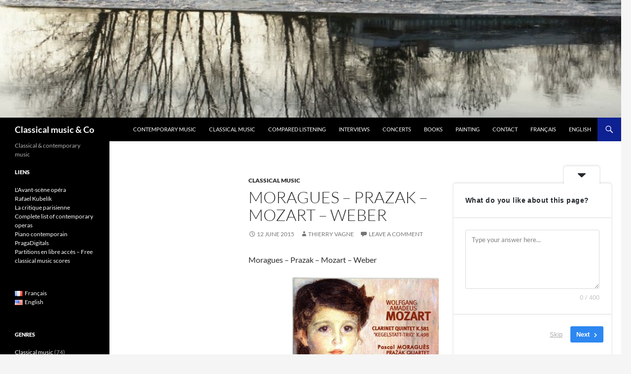

--- FILE ---
content_type: text/html; charset=UTF-8
request_url: https://vagnethierry.fr/en/moragues-prazak-mozart-weber-2/
body_size: 22617
content:
<!DOCTYPE html>
<html dir="ltr" lang="en-US" prefix="og: https://ogp.me/ns#">
<head>
	<meta charset="UTF-8">
	<meta name="viewport" content="width=device-width, initial-scale=1.0">
	<title>Moragues – Prazak – Mozart – Weber | Classical music &amp; Co</title>
	<link rel="profile" href="https://gmpg.org/xfn/11">
	<link rel="pingback" href="https://vagnethierry.fr/WordPress3/xmlrpc.php">
	
		<!-- All in One SEO 4.9.3 - aioseo.com -->
	<meta name="description" content="Moragues - Prazak - Mozart - Weber This is a reissue of recordings made from 2001 to 2003. Programme with the French clarinetist Pascal Moraguès: Mozart - Trio pour keyboard, clarinet, viola in E flat K. 498: Franck Braley, piano and Vladimir Mendelssohn, viola Mozart - Clarinet quintett in A major K. 581 - Pražák quartet Weber - Quintett for clarinet and strings in B" />
	<meta name="robots" content="max-image-preview:large" />
	<meta name="author" content="Thierry Vagne"/>
	<link rel="canonical" href="https://vagnethierry.fr/en/moragues-prazak-mozart-weber-2/" />
	<meta name="generator" content="All in One SEO (AIOSEO) 4.9.3" />
		<meta property="og:locale" content="en_US" />
		<meta property="og:site_name" content="Classical music &amp; Co | Classical &amp; contemporary music" />
		<meta property="og:type" content="article" />
		<meta property="og:title" content="Moragues – Prazak – Mozart – Weber | Classical music &amp; Co" />
		<meta property="og:description" content="Moragues - Prazak - Mozart - Weber This is a reissue of recordings made from 2001 to 2003. Programme with the French clarinetist Pascal Moraguès: Mozart - Trio pour keyboard, clarinet, viola in E flat K. 498: Franck Braley, piano and Vladimir Mendelssohn, viola Mozart - Clarinet quintett in A major K. 581 - Pražák quartet Weber - Quintett for clarinet and strings in B" />
		<meta property="og:url" content="https://vagnethierry.fr/en/moragues-prazak-mozart-weber-2/" />
		<meta property="article:published_time" content="2015-06-12T17:51:15+00:00" />
		<meta property="article:modified_time" content="2022-03-27T09:59:24+00:00" />
		<meta name="twitter:card" content="summary_large_image" />
		<meta name="twitter:title" content="Moragues – Prazak – Mozart – Weber | Classical music &amp; Co" />
		<meta name="twitter:description" content="Moragues - Prazak - Mozart - Weber This is a reissue of recordings made from 2001 to 2003. Programme with the French clarinetist Pascal Moraguès: Mozart - Trio pour keyboard, clarinet, viola in E flat K. 498: Franck Braley, piano and Vladimir Mendelssohn, viola Mozart - Clarinet quintett in A major K. 581 - Pražák quartet Weber - Quintett for clarinet and strings in B" />
		<script type="application/ld+json" class="aioseo-schema">
			{"@context":"https:\/\/schema.org","@graph":[{"@type":"Article","@id":"https:\/\/vagnethierry.fr\/en\/moragues-prazak-mozart-weber-2\/#article","name":"Moragues \u2013 Prazak \u2013 Mozart \u2013 Weber | Classical music & Co","headline":"Moragues &#8211; Prazak &#8211; Mozart &#8211; Weber","author":{"@id":"https:\/\/vagnethierry.fr\/en\/author\/admin\/#author"},"publisher":{"@id":"https:\/\/vagnethierry.fr\/#organization"},"image":{"@type":"ImageObject","url":"https:\/\/vagnethierry.fr\/WordPress3\/wp-content\/uploads\/2015\/06\/moragues-297x300.jpg","@id":"https:\/\/vagnethierry.fr\/en\/moragues-prazak-mozart-weber-2\/#articleImage"},"datePublished":"2015-06-12T19:51:15+02:00","dateModified":"2022-03-27T11:59:24+02:00","inLanguage":"en-US","mainEntityOfPage":{"@id":"https:\/\/vagnethierry.fr\/en\/moragues-prazak-mozart-weber-2\/#webpage"},"isPartOf":{"@id":"https:\/\/vagnethierry.fr\/en\/moragues-prazak-mozart-weber-2\/#webpage"},"articleSection":"Classical music, Carl Maria von Weber, Pascal Moragues, Prazak quartet, Wolfgang Amadeus Mozart, English"},{"@type":"BreadcrumbList","@id":"https:\/\/vagnethierry.fr\/en\/moragues-prazak-mozart-weber-2\/#breadcrumblist","itemListElement":[{"@type":"ListItem","@id":"https:\/\/vagnethierry.fr#listItem","position":1,"name":"Home","item":"https:\/\/vagnethierry.fr","nextItem":{"@type":"ListItem","@id":"https:\/\/vagnethierry.fr\/en\/category\/classical-music\/#listItem","name":"Classical music"}},{"@type":"ListItem","@id":"https:\/\/vagnethierry.fr\/en\/category\/classical-music\/#listItem","position":2,"name":"Classical music","item":"https:\/\/vagnethierry.fr\/en\/category\/classical-music\/","nextItem":{"@type":"ListItem","@id":"https:\/\/vagnethierry.fr\/en\/moragues-prazak-mozart-weber-2\/#listItem","name":"Moragues &#8211; Prazak &#8211; Mozart &#8211; Weber"},"previousItem":{"@type":"ListItem","@id":"https:\/\/vagnethierry.fr#listItem","name":"Home"}},{"@type":"ListItem","@id":"https:\/\/vagnethierry.fr\/en\/moragues-prazak-mozart-weber-2\/#listItem","position":3,"name":"Moragues &#8211; Prazak &#8211; Mozart &#8211; Weber","previousItem":{"@type":"ListItem","@id":"https:\/\/vagnethierry.fr\/en\/category\/classical-music\/#listItem","name":"Classical music"}}]},{"@type":"Organization","@id":"https:\/\/vagnethierry.fr\/#organization","name":"Musique classique & Co","description":"Classical & contemporary music","url":"https:\/\/vagnethierry.fr\/"},{"@type":"Person","@id":"https:\/\/vagnethierry.fr\/en\/author\/admin\/#author","url":"https:\/\/vagnethierry.fr\/en\/author\/admin\/","name":"Thierry Vagne","image":{"@type":"ImageObject","@id":"https:\/\/vagnethierry.fr\/en\/moragues-prazak-mozart-weber-2\/#authorImage","url":"https:\/\/secure.gravatar.com\/avatar\/2b9376f29325cfcdc14c3c985f42b1772d690806f33adefadf1a92b8f8922884?s=96&d=mm&r=g","width":96,"height":96,"caption":"Thierry Vagne"}},{"@type":"WebPage","@id":"https:\/\/vagnethierry.fr\/en\/moragues-prazak-mozart-weber-2\/#webpage","url":"https:\/\/vagnethierry.fr\/en\/moragues-prazak-mozart-weber-2\/","name":"Moragues \u2013 Prazak \u2013 Mozart \u2013 Weber | Classical music & Co","description":"Moragues - Prazak - Mozart - Weber This is a reissue of recordings made from 2001 to 2003. Programme with the French clarinetist Pascal Moragu\u00e8s: Mozart - Trio pour keyboard, clarinet, viola in E flat K. 498: Franck Braley, piano and Vladimir Mendelssohn, viola Mozart - Clarinet quintett in A major K. 581 - Pra\u017e\u00e1k quartet Weber - Quintett for clarinet and strings in B","inLanguage":"en-US","isPartOf":{"@id":"https:\/\/vagnethierry.fr\/#website"},"breadcrumb":{"@id":"https:\/\/vagnethierry.fr\/en\/moragues-prazak-mozart-weber-2\/#breadcrumblist"},"author":{"@id":"https:\/\/vagnethierry.fr\/en\/author\/admin\/#author"},"creator":{"@id":"https:\/\/vagnethierry.fr\/en\/author\/admin\/#author"},"datePublished":"2015-06-12T19:51:15+02:00","dateModified":"2022-03-27T11:59:24+02:00"},{"@type":"WebSite","@id":"https:\/\/vagnethierry.fr\/#website","url":"https:\/\/vagnethierry.fr\/","name":"Musique classique & Co","description":"Classical & contemporary music","inLanguage":"en-US","publisher":{"@id":"https:\/\/vagnethierry.fr\/#organization"}}]}
		</script>
		<!-- All in One SEO -->

<link rel="alternate" type="application/rss+xml" title="Classical music &amp; Co &raquo; Feed" href="https://vagnethierry.fr/en/feed/" />
<link rel="alternate" type="application/rss+xml" title="Classical music &amp; Co &raquo; Comments Feed" href="https://vagnethierry.fr/en/comments/feed/" />
<link rel="alternate" type="application/rss+xml" title="Classical music &amp; Co &raquo; Moragues &#8211; Prazak &#8211; Mozart &#8211; Weber Comments Feed" href="https://vagnethierry.fr/en/moragues-prazak-mozart-weber-2/feed/" />
<link rel="alternate" title="oEmbed (JSON)" type="application/json+oembed" href="https://vagnethierry.fr/wp-json/oembed/1.0/embed?url=https%3A%2F%2Fvagnethierry.fr%2Fen%2Fmoragues-prazak-mozart-weber-2%2F&#038;lang=en" />
<link rel="alternate" title="oEmbed (XML)" type="text/xml+oembed" href="https://vagnethierry.fr/wp-json/oembed/1.0/embed?url=https%3A%2F%2Fvagnethierry.fr%2Fen%2Fmoragues-prazak-mozart-weber-2%2F&#038;format=xml&#038;lang=en" />
		<!-- This site uses the Google Analytics by MonsterInsights plugin v9.11.1 - Using Analytics tracking - https://www.monsterinsights.com/ -->
							<script src="//www.googletagmanager.com/gtag/js?id=G-FRZVCTH6XS"  data-cfasync="false" data-wpfc-render="false" async></script>
			<script data-cfasync="false" data-wpfc-render="false">
				var mi_version = '9.11.1';
				var mi_track_user = true;
				var mi_no_track_reason = '';
								var MonsterInsightsDefaultLocations = {"page_location":"https:\/\/vagnethierry.fr\/en\/moragues-prazak-mozart-weber-2\/"};
								if ( typeof MonsterInsightsPrivacyGuardFilter === 'function' ) {
					var MonsterInsightsLocations = (typeof MonsterInsightsExcludeQuery === 'object') ? MonsterInsightsPrivacyGuardFilter( MonsterInsightsExcludeQuery ) : MonsterInsightsPrivacyGuardFilter( MonsterInsightsDefaultLocations );
				} else {
					var MonsterInsightsLocations = (typeof MonsterInsightsExcludeQuery === 'object') ? MonsterInsightsExcludeQuery : MonsterInsightsDefaultLocations;
				}

								var disableStrs = [
										'ga-disable-G-FRZVCTH6XS',
									];

				/* Function to detect opted out users */
				function __gtagTrackerIsOptedOut() {
					for (var index = 0; index < disableStrs.length; index++) {
						if (document.cookie.indexOf(disableStrs[index] + '=true') > -1) {
							return true;
						}
					}

					return false;
				}

				/* Disable tracking if the opt-out cookie exists. */
				if (__gtagTrackerIsOptedOut()) {
					for (var index = 0; index < disableStrs.length; index++) {
						window[disableStrs[index]] = true;
					}
				}

				/* Opt-out function */
				function __gtagTrackerOptout() {
					for (var index = 0; index < disableStrs.length; index++) {
						document.cookie = disableStrs[index] + '=true; expires=Thu, 31 Dec 2099 23:59:59 UTC; path=/';
						window[disableStrs[index]] = true;
					}
				}

				if ('undefined' === typeof gaOptout) {
					function gaOptout() {
						__gtagTrackerOptout();
					}
				}
								window.dataLayer = window.dataLayer || [];

				window.MonsterInsightsDualTracker = {
					helpers: {},
					trackers: {},
				};
				if (mi_track_user) {
					function __gtagDataLayer() {
						dataLayer.push(arguments);
					}

					function __gtagTracker(type, name, parameters) {
						if (!parameters) {
							parameters = {};
						}

						if (parameters.send_to) {
							__gtagDataLayer.apply(null, arguments);
							return;
						}

						if (type === 'event') {
														parameters.send_to = monsterinsights_frontend.v4_id;
							var hookName = name;
							if (typeof parameters['event_category'] !== 'undefined') {
								hookName = parameters['event_category'] + ':' + name;
							}

							if (typeof MonsterInsightsDualTracker.trackers[hookName] !== 'undefined') {
								MonsterInsightsDualTracker.trackers[hookName](parameters);
							} else {
								__gtagDataLayer('event', name, parameters);
							}
							
						} else {
							__gtagDataLayer.apply(null, arguments);
						}
					}

					__gtagTracker('js', new Date());
					__gtagTracker('set', {
						'developer_id.dZGIzZG': true,
											});
					if ( MonsterInsightsLocations.page_location ) {
						__gtagTracker('set', MonsterInsightsLocations);
					}
										__gtagTracker('config', 'G-FRZVCTH6XS', {"forceSSL":"true","link_attribution":"true"} );
										window.gtag = __gtagTracker;										(function () {
						/* https://developers.google.com/analytics/devguides/collection/analyticsjs/ */
						/* ga and __gaTracker compatibility shim. */
						var noopfn = function () {
							return null;
						};
						var newtracker = function () {
							return new Tracker();
						};
						var Tracker = function () {
							return null;
						};
						var p = Tracker.prototype;
						p.get = noopfn;
						p.set = noopfn;
						p.send = function () {
							var args = Array.prototype.slice.call(arguments);
							args.unshift('send');
							__gaTracker.apply(null, args);
						};
						var __gaTracker = function () {
							var len = arguments.length;
							if (len === 0) {
								return;
							}
							var f = arguments[len - 1];
							if (typeof f !== 'object' || f === null || typeof f.hitCallback !== 'function') {
								if ('send' === arguments[0]) {
									var hitConverted, hitObject = false, action;
									if ('event' === arguments[1]) {
										if ('undefined' !== typeof arguments[3]) {
											hitObject = {
												'eventAction': arguments[3],
												'eventCategory': arguments[2],
												'eventLabel': arguments[4],
												'value': arguments[5] ? arguments[5] : 1,
											}
										}
									}
									if ('pageview' === arguments[1]) {
										if ('undefined' !== typeof arguments[2]) {
											hitObject = {
												'eventAction': 'page_view',
												'page_path': arguments[2],
											}
										}
									}
									if (typeof arguments[2] === 'object') {
										hitObject = arguments[2];
									}
									if (typeof arguments[5] === 'object') {
										Object.assign(hitObject, arguments[5]);
									}
									if ('undefined' !== typeof arguments[1].hitType) {
										hitObject = arguments[1];
										if ('pageview' === hitObject.hitType) {
											hitObject.eventAction = 'page_view';
										}
									}
									if (hitObject) {
										action = 'timing' === arguments[1].hitType ? 'timing_complete' : hitObject.eventAction;
										hitConverted = mapArgs(hitObject);
										__gtagTracker('event', action, hitConverted);
									}
								}
								return;
							}

							function mapArgs(args) {
								var arg, hit = {};
								var gaMap = {
									'eventCategory': 'event_category',
									'eventAction': 'event_action',
									'eventLabel': 'event_label',
									'eventValue': 'event_value',
									'nonInteraction': 'non_interaction',
									'timingCategory': 'event_category',
									'timingVar': 'name',
									'timingValue': 'value',
									'timingLabel': 'event_label',
									'page': 'page_path',
									'location': 'page_location',
									'title': 'page_title',
									'referrer' : 'page_referrer',
								};
								for (arg in args) {
																		if (!(!args.hasOwnProperty(arg) || !gaMap.hasOwnProperty(arg))) {
										hit[gaMap[arg]] = args[arg];
									} else {
										hit[arg] = args[arg];
									}
								}
								return hit;
							}

							try {
								f.hitCallback();
							} catch (ex) {
							}
						};
						__gaTracker.create = newtracker;
						__gaTracker.getByName = newtracker;
						__gaTracker.getAll = function () {
							return [];
						};
						__gaTracker.remove = noopfn;
						__gaTracker.loaded = true;
						window['__gaTracker'] = __gaTracker;
					})();
									} else {
										console.log("");
					(function () {
						function __gtagTracker() {
							return null;
						}

						window['__gtagTracker'] = __gtagTracker;
						window['gtag'] = __gtagTracker;
					})();
									}
			</script>
							<!-- / Google Analytics by MonsterInsights -->
		<style id='wp-img-auto-sizes-contain-inline-css'>
img:is([sizes=auto i],[sizes^="auto," i]){contain-intrinsic-size:3000px 1500px}
/*# sourceURL=wp-img-auto-sizes-contain-inline-css */
</style>
<link rel='stylesheet' id='scap.flashblock-css' href='https://vagnethierry.fr/WordPress3/wp-content/plugins/compact-wp-audio-player/css/flashblock.css?ver=0254c84888484a52a086e05c0fb451bc' media='all' />
<link rel='stylesheet' id='scap.player-css' href='https://vagnethierry.fr/WordPress3/wp-content/plugins/compact-wp-audio-player/css/player.css?ver=0254c84888484a52a086e05c0fb451bc' media='all' />
<style id='wp-emoji-styles-inline-css'>

	img.wp-smiley, img.emoji {
		display: inline !important;
		border: none !important;
		box-shadow: none !important;
		height: 1em !important;
		width: 1em !important;
		margin: 0 0.07em !important;
		vertical-align: -0.1em !important;
		background: none !important;
		padding: 0 !important;
	}
/*# sourceURL=wp-emoji-styles-inline-css */
</style>
<style id='wp-block-library-inline-css'>
:root{--wp-block-synced-color:#7a00df;--wp-block-synced-color--rgb:122,0,223;--wp-bound-block-color:var(--wp-block-synced-color);--wp-editor-canvas-background:#ddd;--wp-admin-theme-color:#007cba;--wp-admin-theme-color--rgb:0,124,186;--wp-admin-theme-color-darker-10:#006ba1;--wp-admin-theme-color-darker-10--rgb:0,107,160.5;--wp-admin-theme-color-darker-20:#005a87;--wp-admin-theme-color-darker-20--rgb:0,90,135;--wp-admin-border-width-focus:2px}@media (min-resolution:192dpi){:root{--wp-admin-border-width-focus:1.5px}}.wp-element-button{cursor:pointer}:root .has-very-light-gray-background-color{background-color:#eee}:root .has-very-dark-gray-background-color{background-color:#313131}:root .has-very-light-gray-color{color:#eee}:root .has-very-dark-gray-color{color:#313131}:root .has-vivid-green-cyan-to-vivid-cyan-blue-gradient-background{background:linear-gradient(135deg,#00d084,#0693e3)}:root .has-purple-crush-gradient-background{background:linear-gradient(135deg,#34e2e4,#4721fb 50%,#ab1dfe)}:root .has-hazy-dawn-gradient-background{background:linear-gradient(135deg,#faaca8,#dad0ec)}:root .has-subdued-olive-gradient-background{background:linear-gradient(135deg,#fafae1,#67a671)}:root .has-atomic-cream-gradient-background{background:linear-gradient(135deg,#fdd79a,#004a59)}:root .has-nightshade-gradient-background{background:linear-gradient(135deg,#330968,#31cdcf)}:root .has-midnight-gradient-background{background:linear-gradient(135deg,#020381,#2874fc)}:root{--wp--preset--font-size--normal:16px;--wp--preset--font-size--huge:42px}.has-regular-font-size{font-size:1em}.has-larger-font-size{font-size:2.625em}.has-normal-font-size{font-size:var(--wp--preset--font-size--normal)}.has-huge-font-size{font-size:var(--wp--preset--font-size--huge)}.has-text-align-center{text-align:center}.has-text-align-left{text-align:left}.has-text-align-right{text-align:right}.has-fit-text{white-space:nowrap!important}#end-resizable-editor-section{display:none}.aligncenter{clear:both}.items-justified-left{justify-content:flex-start}.items-justified-center{justify-content:center}.items-justified-right{justify-content:flex-end}.items-justified-space-between{justify-content:space-between}.screen-reader-text{border:0;clip-path:inset(50%);height:1px;margin:-1px;overflow:hidden;padding:0;position:absolute;width:1px;word-wrap:normal!important}.screen-reader-text:focus{background-color:#ddd;clip-path:none;color:#444;display:block;font-size:1em;height:auto;left:5px;line-height:normal;padding:15px 23px 14px;text-decoration:none;top:5px;width:auto;z-index:100000}html :where(.has-border-color){border-style:solid}html :where([style*=border-top-color]){border-top-style:solid}html :where([style*=border-right-color]){border-right-style:solid}html :where([style*=border-bottom-color]){border-bottom-style:solid}html :where([style*=border-left-color]){border-left-style:solid}html :where([style*=border-width]){border-style:solid}html :where([style*=border-top-width]){border-top-style:solid}html :where([style*=border-right-width]){border-right-style:solid}html :where([style*=border-bottom-width]){border-bottom-style:solid}html :where([style*=border-left-width]){border-left-style:solid}html :where(img[class*=wp-image-]){height:auto;max-width:100%}:where(figure){margin:0 0 1em}html :where(.is-position-sticky){--wp-admin--admin-bar--position-offset:var(--wp-admin--admin-bar--height,0px)}@media screen and (max-width:600px){html :where(.is-position-sticky){--wp-admin--admin-bar--position-offset:0px}}

/*# sourceURL=wp-block-library-inline-css */
</style><style id='global-styles-inline-css'>
:root{--wp--preset--aspect-ratio--square: 1;--wp--preset--aspect-ratio--4-3: 4/3;--wp--preset--aspect-ratio--3-4: 3/4;--wp--preset--aspect-ratio--3-2: 3/2;--wp--preset--aspect-ratio--2-3: 2/3;--wp--preset--aspect-ratio--16-9: 16/9;--wp--preset--aspect-ratio--9-16: 9/16;--wp--preset--color--black: #000000;--wp--preset--color--cyan-bluish-gray: #abb8c3;--wp--preset--color--white: #fff;--wp--preset--color--pale-pink: #f78da7;--wp--preset--color--vivid-red: #cf2e2e;--wp--preset--color--luminous-vivid-orange: #ff6900;--wp--preset--color--luminous-vivid-amber: #fcb900;--wp--preset--color--light-green-cyan: #7bdcb5;--wp--preset--color--vivid-green-cyan: #00d084;--wp--preset--color--pale-cyan-blue: #8ed1fc;--wp--preset--color--vivid-cyan-blue: #0693e3;--wp--preset--color--vivid-purple: #9b51e0;--wp--preset--color--green: #0d2193;--wp--preset--color--dark-gray: #2b2b2b;--wp--preset--color--medium-gray: #767676;--wp--preset--color--light-gray: #f5f5f5;--wp--preset--gradient--vivid-cyan-blue-to-vivid-purple: linear-gradient(135deg,rgb(6,147,227) 0%,rgb(155,81,224) 100%);--wp--preset--gradient--light-green-cyan-to-vivid-green-cyan: linear-gradient(135deg,rgb(122,220,180) 0%,rgb(0,208,130) 100%);--wp--preset--gradient--luminous-vivid-amber-to-luminous-vivid-orange: linear-gradient(135deg,rgb(252,185,0) 0%,rgb(255,105,0) 100%);--wp--preset--gradient--luminous-vivid-orange-to-vivid-red: linear-gradient(135deg,rgb(255,105,0) 0%,rgb(207,46,46) 100%);--wp--preset--gradient--very-light-gray-to-cyan-bluish-gray: linear-gradient(135deg,rgb(238,238,238) 0%,rgb(169,184,195) 100%);--wp--preset--gradient--cool-to-warm-spectrum: linear-gradient(135deg,rgb(74,234,220) 0%,rgb(151,120,209) 20%,rgb(207,42,186) 40%,rgb(238,44,130) 60%,rgb(251,105,98) 80%,rgb(254,248,76) 100%);--wp--preset--gradient--blush-light-purple: linear-gradient(135deg,rgb(255,206,236) 0%,rgb(152,150,240) 100%);--wp--preset--gradient--blush-bordeaux: linear-gradient(135deg,rgb(254,205,165) 0%,rgb(254,45,45) 50%,rgb(107,0,62) 100%);--wp--preset--gradient--luminous-dusk: linear-gradient(135deg,rgb(255,203,112) 0%,rgb(199,81,192) 50%,rgb(65,88,208) 100%);--wp--preset--gradient--pale-ocean: linear-gradient(135deg,rgb(255,245,203) 0%,rgb(182,227,212) 50%,rgb(51,167,181) 100%);--wp--preset--gradient--electric-grass: linear-gradient(135deg,rgb(202,248,128) 0%,rgb(113,206,126) 100%);--wp--preset--gradient--midnight: linear-gradient(135deg,rgb(2,3,129) 0%,rgb(40,116,252) 100%);--wp--preset--font-size--small: 13px;--wp--preset--font-size--medium: 20px;--wp--preset--font-size--large: 36px;--wp--preset--font-size--x-large: 42px;--wp--preset--spacing--20: 0.44rem;--wp--preset--spacing--30: 0.67rem;--wp--preset--spacing--40: 1rem;--wp--preset--spacing--50: 1.5rem;--wp--preset--spacing--60: 2.25rem;--wp--preset--spacing--70: 3.38rem;--wp--preset--spacing--80: 5.06rem;--wp--preset--shadow--natural: 6px 6px 9px rgba(0, 0, 0, 0.2);--wp--preset--shadow--deep: 12px 12px 50px rgba(0, 0, 0, 0.4);--wp--preset--shadow--sharp: 6px 6px 0px rgba(0, 0, 0, 0.2);--wp--preset--shadow--outlined: 6px 6px 0px -3px rgb(255, 255, 255), 6px 6px rgb(0, 0, 0);--wp--preset--shadow--crisp: 6px 6px 0px rgb(0, 0, 0);}:where(.is-layout-flex){gap: 0.5em;}:where(.is-layout-grid){gap: 0.5em;}body .is-layout-flex{display: flex;}.is-layout-flex{flex-wrap: wrap;align-items: center;}.is-layout-flex > :is(*, div){margin: 0;}body .is-layout-grid{display: grid;}.is-layout-grid > :is(*, div){margin: 0;}:where(.wp-block-columns.is-layout-flex){gap: 2em;}:where(.wp-block-columns.is-layout-grid){gap: 2em;}:where(.wp-block-post-template.is-layout-flex){gap: 1.25em;}:where(.wp-block-post-template.is-layout-grid){gap: 1.25em;}.has-black-color{color: var(--wp--preset--color--black) !important;}.has-cyan-bluish-gray-color{color: var(--wp--preset--color--cyan-bluish-gray) !important;}.has-white-color{color: var(--wp--preset--color--white) !important;}.has-pale-pink-color{color: var(--wp--preset--color--pale-pink) !important;}.has-vivid-red-color{color: var(--wp--preset--color--vivid-red) !important;}.has-luminous-vivid-orange-color{color: var(--wp--preset--color--luminous-vivid-orange) !important;}.has-luminous-vivid-amber-color{color: var(--wp--preset--color--luminous-vivid-amber) !important;}.has-light-green-cyan-color{color: var(--wp--preset--color--light-green-cyan) !important;}.has-vivid-green-cyan-color{color: var(--wp--preset--color--vivid-green-cyan) !important;}.has-pale-cyan-blue-color{color: var(--wp--preset--color--pale-cyan-blue) !important;}.has-vivid-cyan-blue-color{color: var(--wp--preset--color--vivid-cyan-blue) !important;}.has-vivid-purple-color{color: var(--wp--preset--color--vivid-purple) !important;}.has-black-background-color{background-color: var(--wp--preset--color--black) !important;}.has-cyan-bluish-gray-background-color{background-color: var(--wp--preset--color--cyan-bluish-gray) !important;}.has-white-background-color{background-color: var(--wp--preset--color--white) !important;}.has-pale-pink-background-color{background-color: var(--wp--preset--color--pale-pink) !important;}.has-vivid-red-background-color{background-color: var(--wp--preset--color--vivid-red) !important;}.has-luminous-vivid-orange-background-color{background-color: var(--wp--preset--color--luminous-vivid-orange) !important;}.has-luminous-vivid-amber-background-color{background-color: var(--wp--preset--color--luminous-vivid-amber) !important;}.has-light-green-cyan-background-color{background-color: var(--wp--preset--color--light-green-cyan) !important;}.has-vivid-green-cyan-background-color{background-color: var(--wp--preset--color--vivid-green-cyan) !important;}.has-pale-cyan-blue-background-color{background-color: var(--wp--preset--color--pale-cyan-blue) !important;}.has-vivid-cyan-blue-background-color{background-color: var(--wp--preset--color--vivid-cyan-blue) !important;}.has-vivid-purple-background-color{background-color: var(--wp--preset--color--vivid-purple) !important;}.has-black-border-color{border-color: var(--wp--preset--color--black) !important;}.has-cyan-bluish-gray-border-color{border-color: var(--wp--preset--color--cyan-bluish-gray) !important;}.has-white-border-color{border-color: var(--wp--preset--color--white) !important;}.has-pale-pink-border-color{border-color: var(--wp--preset--color--pale-pink) !important;}.has-vivid-red-border-color{border-color: var(--wp--preset--color--vivid-red) !important;}.has-luminous-vivid-orange-border-color{border-color: var(--wp--preset--color--luminous-vivid-orange) !important;}.has-luminous-vivid-amber-border-color{border-color: var(--wp--preset--color--luminous-vivid-amber) !important;}.has-light-green-cyan-border-color{border-color: var(--wp--preset--color--light-green-cyan) !important;}.has-vivid-green-cyan-border-color{border-color: var(--wp--preset--color--vivid-green-cyan) !important;}.has-pale-cyan-blue-border-color{border-color: var(--wp--preset--color--pale-cyan-blue) !important;}.has-vivid-cyan-blue-border-color{border-color: var(--wp--preset--color--vivid-cyan-blue) !important;}.has-vivid-purple-border-color{border-color: var(--wp--preset--color--vivid-purple) !important;}.has-vivid-cyan-blue-to-vivid-purple-gradient-background{background: var(--wp--preset--gradient--vivid-cyan-blue-to-vivid-purple) !important;}.has-light-green-cyan-to-vivid-green-cyan-gradient-background{background: var(--wp--preset--gradient--light-green-cyan-to-vivid-green-cyan) !important;}.has-luminous-vivid-amber-to-luminous-vivid-orange-gradient-background{background: var(--wp--preset--gradient--luminous-vivid-amber-to-luminous-vivid-orange) !important;}.has-luminous-vivid-orange-to-vivid-red-gradient-background{background: var(--wp--preset--gradient--luminous-vivid-orange-to-vivid-red) !important;}.has-very-light-gray-to-cyan-bluish-gray-gradient-background{background: var(--wp--preset--gradient--very-light-gray-to-cyan-bluish-gray) !important;}.has-cool-to-warm-spectrum-gradient-background{background: var(--wp--preset--gradient--cool-to-warm-spectrum) !important;}.has-blush-light-purple-gradient-background{background: var(--wp--preset--gradient--blush-light-purple) !important;}.has-blush-bordeaux-gradient-background{background: var(--wp--preset--gradient--blush-bordeaux) !important;}.has-luminous-dusk-gradient-background{background: var(--wp--preset--gradient--luminous-dusk) !important;}.has-pale-ocean-gradient-background{background: var(--wp--preset--gradient--pale-ocean) !important;}.has-electric-grass-gradient-background{background: var(--wp--preset--gradient--electric-grass) !important;}.has-midnight-gradient-background{background: var(--wp--preset--gradient--midnight) !important;}.has-small-font-size{font-size: var(--wp--preset--font-size--small) !important;}.has-medium-font-size{font-size: var(--wp--preset--font-size--medium) !important;}.has-large-font-size{font-size: var(--wp--preset--font-size--large) !important;}.has-x-large-font-size{font-size: var(--wp--preset--font-size--x-large) !important;}
/*# sourceURL=global-styles-inline-css */
</style>

<style id='classic-theme-styles-inline-css'>
/*! This file is auto-generated */
.wp-block-button__link{color:#fff;background-color:#32373c;border-radius:9999px;box-shadow:none;text-decoration:none;padding:calc(.667em + 2px) calc(1.333em + 2px);font-size:1.125em}.wp-block-file__button{background:#32373c;color:#fff;text-decoration:none}
/*# sourceURL=/wp-includes/css/classic-themes.min.css */
</style>
<link rel='stylesheet' id='cntctfrm_form_style-css' href='https://vagnethierry.fr/WordPress3/wp-content/plugins/contact-form-plugin/css/form_style.css?ver=4.3.6' media='all' />
<link rel='stylesheet' id='twentyfourteen-lato-css' href='https://vagnethierry.fr/WordPress3/wp-content/themes/twentyfourteen/fonts/font-lato.css?ver=20230328' media='all' />
<link rel='stylesheet' id='genericons-css' href='https://vagnethierry.fr/WordPress3/wp-content/plugins/jetpack/_inc/genericons/genericons/genericons.css?ver=3.1' media='all' />
<link rel='stylesheet' id='twentyfourteen-style-css' href='https://vagnethierry.fr/WordPress3/wp-content/themes/twentyfourteen/style.css?ver=20251202' media='all' />
<link rel='stylesheet' id='twentyfourteen-block-style-css' href='https://vagnethierry.fr/WordPress3/wp-content/themes/twentyfourteen/css/blocks.css?ver=20250715' media='all' />
<link rel='stylesheet' id='flagallery-css' href='https://vagnethierry.fr/WordPress3/wp-content/plugins/flash-album-gallery/assets/flagallery.css?ver=6.1.2' media='all' />
<script src="https://vagnethierry.fr/WordPress3/wp-content/plugins/compact-wp-audio-player/js/soundmanager2-nodebug-jsmin.js?ver=0254c84888484a52a086e05c0fb451bc" id="scap.soundmanager2-js"></script>
<script src="https://vagnethierry.fr/WordPress3/wp-content/plugins/google-analytics-for-wordpress/assets/js/frontend-gtag.min.js?ver=9.11.1" id="monsterinsights-frontend-script-js" async data-wp-strategy="async"></script>
<script data-cfasync="false" data-wpfc-render="false" id='monsterinsights-frontend-script-js-extra'>var monsterinsights_frontend = {"js_events_tracking":"true","download_extensions":"doc,pdf,ppt,zip,xls,docx,pptx,xlsx","inbound_paths":"[{\"path\":\"\\\/go\\\/\",\"label\":\"affiliate\"},{\"path\":\"\\\/recommend\\\/\",\"label\":\"affiliate\"}]","home_url":"https:\/\/vagnethierry.fr","hash_tracking":"false","v4_id":"G-FRZVCTH6XS"};</script>
<script src="https://vagnethierry.fr/WordPress3/wp-includes/js/jquery/jquery.min.js?ver=3.7.1" id="jquery-core-js"></script>
<script src="https://vagnethierry.fr/WordPress3/wp-includes/js/jquery/jquery-migrate.min.js?ver=3.4.1" id="jquery-migrate-js"></script>
<script src="https://vagnethierry.fr/WordPress3/wp-content/themes/twentyfourteen/js/functions.js?ver=20250729" id="twentyfourteen-script-js" defer data-wp-strategy="defer"></script>
<script src="https://vagnethierry.fr/WordPress3/wp-content/plugins/google-analyticator/external-tracking.min.js?ver=6.5.7" id="ga-external-tracking-js"></script>
<link rel="https://api.w.org/" href="https://vagnethierry.fr/wp-json/" /><link rel="alternate" title="JSON" type="application/json" href="https://vagnethierry.fr/wp-json/wp/v2/posts/5672" /><link rel="EditURI" type="application/rsd+xml" title="RSD" href="https://vagnethierry.fr/WordPress3/xmlrpc.php?rsd" />
<style id="fourteen-colors" type="text/css">
		/* Custom accent color. */
		button,
		.button,
		.contributor-posts-link,
		input[type="button"],
		input[type="reset"],
		input[type="submit"],
		.search-toggle,
		.hentry .mejs-controls .mejs-time-rail .mejs-time-current,
		.widget .mejs-controls .mejs-time-rail .mejs-time-current,
		.hentry .mejs-overlay:hover .mejs-overlay-button,
		.widget .mejs-overlay:hover .mejs-overlay-button,
		.widget button,
		.widget .button,
		.widget input[type="button"],
		.widget input[type="reset"],
		.widget input[type="submit"],
		.widget_calendar tbody a,
		.content-sidebar .widget input[type="button"],
		.content-sidebar .widget input[type="reset"],
		.content-sidebar .widget input[type="submit"],
		.slider-control-paging .slider-active:before,
		.slider-control-paging .slider-active:hover:before,
		.slider-direction-nav a:hover,
		.ie8 .primary-navigation ul ul,
		.ie8 .secondary-navigation ul ul,
		.ie8 .primary-navigation li:hover > a,
		.ie8 .primary-navigation li.focus > a,
		.ie8 .secondary-navigation li:hover > a,
		.ie8 .secondary-navigation li.focus > a,
		.wp-block-file .wp-block-file__button,
		.wp-block-button__link,
		.has-green-background-color {
			background-color: #0d2193;
		}

		.site-navigation a:hover,
		.is-style-outline .wp-block-button__link:not(.has-text-color),
		.has-green-color {
			color: #0d2193;
		}

		::-moz-selection {
			background: #0d2193;
		}

		::selection {
			background: #0d2193;
		}

		.paging-navigation .page-numbers.current {
			border-color: #0d2193;
		}

		@media screen and (min-width: 782px) {
			.primary-navigation li:hover > a,
			.primary-navigation li.focus > a,
			.primary-navigation ul ul {
				background-color: #0d2193;
			}
		}

		@media screen and (min-width: 1008px) {
			.secondary-navigation li:hover > a,
			.secondary-navigation li.focus > a,
			.secondary-navigation ul ul {
				background-color: #0d2193;
			}
		}
	
			.contributor-posts-link,
			button,
			.button,
			input[type="button"],
			input[type="reset"],
			input[type="submit"],
			.search-toggle:before,
			.hentry .mejs-overlay:hover .mejs-overlay-button,
			.widget .mejs-overlay:hover .mejs-overlay-button,
			.widget button,
			.widget .button,
			.widget input[type="button"],
			.widget input[type="reset"],
			.widget input[type="submit"],
			.widget_calendar tbody a,
			.widget_calendar tbody a:hover,
			.site-footer .widget_calendar tbody a,
			.content-sidebar .widget input[type="button"],
			.content-sidebar .widget input[type="reset"],
			.content-sidebar .widget input[type="submit"],
			button:hover,
			button:focus,
			.button:hover,
			.button:focus,
			.widget a.button:hover,
			.widget a.button:focus,
			.widget a.button:active,
			.content-sidebar .widget a.button,
			.content-sidebar .widget a.button:hover,
			.content-sidebar .widget a.button:focus,
			.content-sidebar .widget a.button:active,
			.contributor-posts-link:hover,
			.contributor-posts-link:active,
			input[type="button"]:hover,
			input[type="button"]:focus,
			input[type="reset"]:hover,
			input[type="reset"]:focus,
			input[type="submit"]:hover,
			input[type="submit"]:focus,
			.slider-direction-nav a:hover:before {
				color: #fff;
			}

			@media screen and (min-width: 782px) {
				.primary-navigation ul ul a,
				.primary-navigation li:hover > a,
				.primary-navigation li.focus > a,
				.primary-navigation ul ul {
					color: #fff;
				}
			}

			@media screen and (min-width: 1008px) {
				.secondary-navigation ul ul a,
				.secondary-navigation li:hover > a,
				.secondary-navigation li.focus > a,
				.secondary-navigation ul ul {
					color: #fff;
				}
			}
		
		/* Generated variants of custom accent color. */
		a,
		.content-sidebar .widget a {
			color: #0d2193;
		}

		.contributor-posts-link:hover,
		.button:hover,
		.button:focus,
		.slider-control-paging a:hover:before,
		.search-toggle:hover,
		.search-toggle.active,
		.search-box,
		.widget_calendar tbody a:hover,
		button:hover,
		button:focus,
		input[type="button"]:hover,
		input[type="button"]:focus,
		input[type="reset"]:hover,
		input[type="reset"]:focus,
		input[type="submit"]:hover,
		input[type="submit"]:focus,
		.widget button:hover,
		.widget .button:hover,
		.widget button:focus,
		.widget .button:focus,
		.widget input[type="button"]:hover,
		.widget input[type="button"]:focus,
		.widget input[type="reset"]:hover,
		.widget input[type="reset"]:focus,
		.widget input[type="submit"]:hover,
		.widget input[type="submit"]:focus,
		.content-sidebar .widget input[type="button"]:hover,
		.content-sidebar .widget input[type="button"]:focus,
		.content-sidebar .widget input[type="reset"]:hover,
		.content-sidebar .widget input[type="reset"]:focus,
		.content-sidebar .widget input[type="submit"]:hover,
		.content-sidebar .widget input[type="submit"]:focus,
		.ie8 .primary-navigation ul ul a:hover,
		.ie8 .primary-navigation ul ul li.focus > a,
		.ie8 .secondary-navigation ul ul a:hover,
		.ie8 .secondary-navigation ul ul li.focus > a,
		.wp-block-file .wp-block-file__button:hover,
		.wp-block-file .wp-block-file__button:focus,
		.wp-block-button__link:not(.has-text-color):hover,
		.wp-block-button__link:not(.has-text-color):focus,
		.is-style-outline .wp-block-button__link:not(.has-text-color):hover,
		.is-style-outline .wp-block-button__link:not(.has-text-color):focus {
			background-color: #2a3eb0;
		}

		.featured-content a:hover,
		.featured-content .entry-title a:hover,
		.widget a:hover,
		.widget-title a:hover,
		.widget_twentyfourteen_ephemera .entry-meta a:hover,
		.hentry .mejs-controls .mejs-button button:hover,
		.widget .mejs-controls .mejs-button button:hover,
		.site-info a:hover,
		.featured-content a:hover,
		.wp-block-latest-comments_comment-meta a:hover,
		.wp-block-latest-comments_comment-meta a:focus {
			color: #2a3eb0;
		}

		a:active,
		a:hover,
		.entry-title a:hover,
		.entry-meta a:hover,
		.cat-links a:hover,
		.entry-content .edit-link a:hover,
		.post-navigation a:hover,
		.image-navigation a:hover,
		.comment-author a:hover,
		.comment-list .pingback a:hover,
		.comment-list .trackback a:hover,
		.comment-metadata a:hover,
		.comment-reply-title small a:hover,
		.content-sidebar .widget a:hover,
		.content-sidebar .widget .widget-title a:hover,
		.content-sidebar .widget_twentyfourteen_ephemera .entry-meta a:hover {
			color: #2a3eb0;
		}

		.page-links a:hover,
		.paging-navigation a:hover {
			border-color: #2a3eb0;
		}

		.entry-meta .tag-links a:hover:before {
			border-right-color: #2a3eb0;
		}

		.page-links a:hover,
		.entry-meta .tag-links a:hover {
			background-color: #2a3eb0;
		}

		@media screen and (min-width: 782px) {
			.primary-navigation ul ul a:hover,
			.primary-navigation ul ul li.focus > a {
				background-color: #2a3eb0;
			}
		}

		@media screen and (min-width: 1008px) {
			.secondary-navigation ul ul a:hover,
			.secondary-navigation ul ul li.focus > a {
				background-color: #2a3eb0;
			}
		}

		button:active,
		.button:active,
		.contributor-posts-link:active,
		input[type="button"]:active,
		input[type="reset"]:active,
		input[type="submit"]:active,
		.widget input[type="button"]:active,
		.widget input[type="reset"]:active,
		.widget input[type="submit"]:active,
		.content-sidebar .widget input[type="button"]:active,
		.content-sidebar .widget input[type="reset"]:active,
		.content-sidebar .widget input[type="submit"]:active,
		.wp-block-file .wp-block-file__button:active,
		.wp-block-button__link:active {
			background-color: #3e52c4;
		}

		.site-navigation .current_page_item > a,
		.site-navigation .current_page_ancestor > a,
		.site-navigation .current-menu-item > a,
		.site-navigation .current-menu-ancestor > a {
			color: #3e52c4;
		}
	
		/* Higher contrast Accent Color against contrast color */
		.site-navigation .current_page_item > a,
		.site-navigation .current_page_ancestor > a,
		.site-navigation .current-menu-item > a,
		.site-navigation .current-menu-ancestor > a,
		.site-navigation a:hover,
		.featured-content a:hover,
		.featured-content .entry-title a:hover,
		.widget a:hover,
		.widget-title a:hover,
		.widget_twentyfourteen_ephemera .entry-meta a:hover,
		.hentry .mejs-controls .mejs-button button:hover,
		.widget .mejs-controls .mejs-button button:hover,
		.site-info a:hover,
		.featured-content a:hover {
			color: #3d51c3;
		}

		.hentry .mejs-controls .mejs-time-rail .mejs-time-current,
		.widget .mejs-controls .mejs-time-rail .mejs-time-current,
		.slider-control-paging a:hover:before,
		.slider-control-paging .slider-active:before,
		.slider-control-paging .slider-active:hover:before {
			background-color: #3d51c3;
		}
	</style><link id='MediaRSS' rel='alternate' type='application/rss+xml' title='Grand Flagallery RSS Feed' href='https://vagnethierry.fr/WordPress3/wp-content/plugins/flash-album-gallery/xml/media-rss.php' />

<!-- <meta name='Grand Flagallery' content='6.1.2' /> -->
<style data-context="foundation-flickity-css">/*! Flickity v2.0.2
http://flickity.metafizzy.co
---------------------------------------------- */.flickity-enabled{position:relative}.flickity-enabled:focus{outline:0}.flickity-viewport{overflow:hidden;position:relative;height:100%}.flickity-slider{position:absolute;width:100%;height:100%}.flickity-enabled.is-draggable{-webkit-tap-highlight-color:transparent;tap-highlight-color:transparent;-webkit-user-select:none;-moz-user-select:none;-ms-user-select:none;user-select:none}.flickity-enabled.is-draggable .flickity-viewport{cursor:move;cursor:-webkit-grab;cursor:grab}.flickity-enabled.is-draggable .flickity-viewport.is-pointer-down{cursor:-webkit-grabbing;cursor:grabbing}.flickity-prev-next-button{position:absolute;top:50%;width:44px;height:44px;border:none;border-radius:50%;background:#fff;background:hsla(0,0%,100%,.75);cursor:pointer;-webkit-transform:translateY(-50%);transform:translateY(-50%)}.flickity-prev-next-button:hover{background:#fff}.flickity-prev-next-button:focus{outline:0;box-shadow:0 0 0 5px #09f}.flickity-prev-next-button:active{opacity:.6}.flickity-prev-next-button.previous{left:10px}.flickity-prev-next-button.next{right:10px}.flickity-rtl .flickity-prev-next-button.previous{left:auto;right:10px}.flickity-rtl .flickity-prev-next-button.next{right:auto;left:10px}.flickity-prev-next-button:disabled{opacity:.3;cursor:auto}.flickity-prev-next-button svg{position:absolute;left:20%;top:20%;width:60%;height:60%}.flickity-prev-next-button .arrow{fill:#333}.flickity-page-dots{position:absolute;width:100%;bottom:-25px;padding:0;margin:0;list-style:none;text-align:center;line-height:1}.flickity-rtl .flickity-page-dots{direction:rtl}.flickity-page-dots .dot{display:inline-block;width:10px;height:10px;margin:0 8px;background:#333;border-radius:50%;opacity:.25;cursor:pointer}.flickity-page-dots .dot.is-selected{opacity:1}</style><style data-context="foundation-slideout-css">.slideout-menu{position:fixed;left:0;top:0;bottom:0;right:auto;z-index:0;width:256px;overflow-y:auto;-webkit-overflow-scrolling:touch;display:none}.slideout-menu.pushit-right{left:auto;right:0}.slideout-panel{position:relative;z-index:1;will-change:transform}.slideout-open,.slideout-open .slideout-panel,.slideout-open body{overflow:hidden}.slideout-open .slideout-menu{display:block}.pushit{display:none}</style><!-- Google Analytics Tracking by Google Analyticator 6.5.7 -->
<script type="text/javascript">
    var analyticsFileTypes = [];
    var analyticsSnippet = 'enabled';
    var analyticsEventTracking = 'enabled';
</script>
<script type="text/javascript">
	var _gaq = _gaq || [];
  
	_gaq.push(['_setAccount', 'UA-32347310-1']);
    _gaq.push(['_addDevId', 'i9k95']); // Google Analyticator App ID with Google
	_gaq.push(['_trackPageview']);

	(function() {
		var ga = document.createElement('script'); ga.type = 'text/javascript'; ga.async = true;
		                ga.src = ('https:' == document.location.protocol ? 'https://ssl' : 'http://www') + '.google-analytics.com/ga.js';
		                var s = document.getElementsByTagName('script')[0]; s.parentNode.insertBefore(ga, s);
	})();
</script>
<style>.ios7.web-app-mode.has-fixed header{ background-color: rgba(45,53,63,.88);}</style><link rel='stylesheet' id='userfeedback-frontend-styles-css' href='https://vagnethierry.fr/WordPress3/wp-content/plugins/userfeedback-lite/assets/vue/css/frontend.css?ver=1.10.1' media='all' />
<link rel='stylesheet' id='mediaelement-css' href='https://vagnethierry.fr/WordPress3/wp-includes/js/mediaelement/mediaelementplayer-legacy.min.css?ver=4.2.17' media='all' />
<link rel='stylesheet' id='wp-mediaelement-css' href='https://vagnethierry.fr/WordPress3/wp-includes/js/mediaelement/wp-mediaelement.min.css?ver=0254c84888484a52a086e05c0fb451bc' media='all' />
</head>

<body data-rsssl=1 class="wp-singular post-template-default single single-post postid-5672 single-format-standard wp-embed-responsive wp-theme-twentyfourteen header-image full-width singular">
<a class="screen-reader-text skip-link" href="#content">
	Skip to content</a>
<div id="page" class="hfeed site">
			<div id="site-header">
		<a href="https://vagnethierry.fr/en/" rel="home" >
			<img src="https://vagnethierry.fr/WordPress3/wp-content/uploads/2018/12/cropped-copy-jap2.jpg" width="1260" height="239" alt="Classical music &amp; Co" srcset="https://vagnethierry.fr/WordPress3/wp-content/uploads/2018/12/cropped-copy-jap2.jpg 1260w, https://vagnethierry.fr/WordPress3/wp-content/uploads/2018/12/cropped-copy-jap2-300x57.jpg 300w, https://vagnethierry.fr/WordPress3/wp-content/uploads/2018/12/cropped-copy-jap2-768x146.jpg 768w, https://vagnethierry.fr/WordPress3/wp-content/uploads/2018/12/cropped-copy-jap2-1024x194.jpg 1024w" sizes="(max-width: 1260px) 100vw, 1260px" decoding="async" fetchpriority="high" />		</a>
	</div>
	
	<header id="masthead" class="site-header">
		<div class="header-main">
							<h1 class="site-title"><a href="https://vagnethierry.fr/en/" rel="home" >Classical music &amp; Co</a></h1>
			
			<div class="search-toggle">
				<a href="#search-container" class="screen-reader-text" aria-expanded="false" aria-controls="search-container">
					Search				</a>
			</div>

			<nav id="primary-navigation" class="site-navigation primary-navigation">
				<button class="menu-toggle">Primary Menu</button>
				<div class="menu-mon_menu_en-container"><ul id="primary-menu" class="nav-menu"><li id="menu-item-15234" class="menu-item menu-item-type-taxonomy menu-item-object-category menu-item-15234"><a href="https://vagnethierry.fr/en/category/contemporary-music/">Contemporary music</a></li>
<li id="menu-item-15235" class="menu-item menu-item-type-taxonomy menu-item-object-category current-post-ancestor current-menu-parent current-custom-parent menu-item-15235"><a href="https://vagnethierry.fr/en/category/classical-music/">Classical music</a></li>
<li id="menu-item-15217" class="menu-item menu-item-type-taxonomy menu-item-object-category menu-item-15217"><a href="https://vagnethierry.fr/en/category/compared-listening/">Compared listening</a></li>
<li id="menu-item-15146" class="menu-item menu-item-type-taxonomy menu-item-object-category menu-item-15146"><a href="https://vagnethierry.fr/en/category/interviews-en/">Interviews</a></li>
<li id="menu-item-5264" class="menu-item menu-item-type-taxonomy menu-item-object-category menu-item-5264"><a href="https://vagnethierry.fr/category/concerts/">Concerts</a></li>
<li id="menu-item-5262" class="menu-item menu-item-type-taxonomy menu-item-object-category menu-item-5262"><a href="https://vagnethierry.fr/category/livres/">Books</a></li>
<li id="menu-item-5265" class="menu-item menu-item-type-taxonomy menu-item-object-category menu-item-5265"><a href="https://vagnethierry.fr/category/peinture/">Painting</a></li>
<li id="menu-item-6826" class="menu-item menu-item-type-post_type menu-item-object-page menu-item-6826"><a href="https://vagnethierry.fr/about/">Contact</a></li>
<li id="menu-item-6102-fr" class="lang-item lang-item-274 lang-item-fr no-translation lang-item-first menu-item menu-item-type-custom menu-item-object-custom menu-item-6102-fr"><a href="https://vagnethierry.fr/" hreflang="fr-FR" lang="fr-FR">Français</a></li>
<li id="menu-item-6102-en" class="lang-item lang-item-277 lang-item-en current-lang menu-item menu-item-type-custom menu-item-object-custom menu-item-6102-en"><a href="https://vagnethierry.fr/en/moragues-prazak-mozart-weber-2/" hreflang="en-US" lang="en-US">English</a></li>
</ul></div>			</nav>
		</div>

		<div id="search-container" class="search-box-wrapper hide">
			<div class="search-box">
				<form role="search" method="get" class="search-form" action="https://vagnethierry.fr/en/">
				<label>
					<span class="screen-reader-text">Search for:</span>
					<input type="search" class="search-field" placeholder="Search &hellip;" value="" name="s" />
				</label>
				<input type="submit" class="search-submit" value="Search" />
			</form>			</div>
		</div>
	</header><!-- #masthead -->

	<div id="main" class="site-main">

	<div id="primary" class="content-area">
		<div id="content" class="site-content" role="main">
			
<article id="post-5672" class="post-5672 post type-post status-publish format-standard hentry category-classical-music tag-carl-maria-von-weber tag-pascal-moragues-en tag-prazak-quartet tag-wolfgang-amadeus-mozart">
	
	<header class="entry-header">
				<div class="entry-meta">
			<span class="cat-links"><a href="https://vagnethierry.fr/en/category/classical-music/" rel="category tag">Classical music</a></span>
		</div>
			<h1 class="entry-title">Moragues &#8211; Prazak &#8211; Mozart &#8211; Weber</h1>
		<div class="entry-meta">
			<span class="entry-date"><a href="https://vagnethierry.fr/en/moragues-prazak-mozart-weber-2/" rel="bookmark"><time class="entry-date" datetime="2015-06-12T19:51:15+02:00">12 June 2015</time></a></span> <span class="byline"><span class="author vcard"><a class="url fn n" href="https://vagnethierry.fr/en/author/admin/" rel="author">Thierry Vagne</a></span></span>			<span class="comments-link"><a href="https://vagnethierry.fr/en/moragues-prazak-mozart-weber-2/#respond">Leave a comment</a></span>
						</div><!-- .entry-meta -->
	</header><!-- .entry-header -->

		<div class="entry-content">
		<p>Moragues &#8211; Prazak &#8211; Mozart &#8211; Weber</p>
<figure id="attachment_5666" aria-describedby="caption-attachment-5666" style="width: 297px" class="wp-caption aligncenter"><a href="https://vagnethierry.fr/WordPress3/wp-content/uploads/2015/06/moragues.jpg"><img decoding="async" class="size-medium wp-image-5666" src="https://vagnethierry.fr/WordPress3/wp-content/uploads/2015/06/moragues-297x300.jpg" alt="Pascal Moraguès - Quatuor Pražák - Mozart Weber" width="297" height="300" srcset="https://vagnethierry.fr/WordPress3/wp-content/uploads/2015/06/moragues-297x300.jpg 297w, https://vagnethierry.fr/WordPress3/wp-content/uploads/2015/06/moragues-144x144.jpg 144w, https://vagnethierry.fr/WordPress3/wp-content/uploads/2015/06/moragues.jpg 594w" sizes="(max-width: 297px) 100vw, 297px" /></a><figcaption id="caption-attachment-5666" class="wp-caption-text">Pascal Moraguès &#8211; Quatuor Pražák &#8211; Mozart, Weber</figcaption></figure>
<p><span id="more-5672"></span></p>
<p>This is a reissue of recordings made from&nbsp;2001 to&nbsp;2003.</p>
<p>Programme with the French clarinetist&nbsp;Pascal Moraguès:<br />
Mozart &#8211; Trio pour keyboard, clarinet, viola&nbsp;in E flat&nbsp;K.&nbsp;498: <a href="https://www.facebook.com/pages/Frank-Braley/319566399414" target="_blank" rel="noopener noreferrer">Franck Braley</a>, piano and&nbsp;Vladimir Mendelssohn,&nbsp;viola<br />
Mozart &#8211; Clarinet quintett in A major K. 581 &#8211; Pražák quartet<br />
Weber&nbsp;&#8211; Quintett for&nbsp;clarinet and strings in B flatop 34&nbsp;&#8211;&nbsp;Pražák quartet</p>
<p>Pierre Barbier sent me this CD, I was a priori not enthusiastic about it, I put it anywayand fell under its spell. The program is obvious, 3 of the best works of chamber music with clarinet.</p>
<p>The common point is obviously one of the best French clarinetists, Pascal Moraguès, solo in the orchestra of Paris, with a very velvety sound.<br />
He&nbsp;is very well accompanied in the <em>Trio</em> by&nbsp;Vladimir Mendelssohn, and Frank Braley.<br />
For quintets by Mozart and Weber, he is associated with the Pražák Quartet, ie the level of interpretation, respect for the style, but with a great sense of narration, stunning instrumental quality, etc.<br />
Note that at that time the Pražák were in their former formation and that they play also with another excellent partner: the French clarinettist Michel Lethiec.</p>
<p>Better to listen to an excerpt (mp3): the&nbsp;<em>Largetto</em> from K. 581:</p>
<audio class="wp-audio-shortcode" id="audio-5672-1" preload="none" style="width: 100%;" controls="controls"><source type="audio/mpeg" src="https://vagnethierry.fr/WordPress3/wp-content/uploads/2015/06/moragues.mp3?_=1" /><a href="https://vagnethierry.fr/WordPress3/wp-content/uploads/2015/06/moragues.mp3">https://vagnethierry.fr/WordPress3/wp-content/uploads/2015/06/moragues.mp3</a></audio>
	</div><!-- .entry-content -->
	
	<footer class="entry-meta"><span class="tag-links"><a href="https://vagnethierry.fr/en/tag/carl-maria-von-weber/" rel="tag">Carl Maria von Weber</a><a href="https://vagnethierry.fr/en/tag/pascal-moragues-en/" rel="tag">Pascal Moragues</a><a href="https://vagnethierry.fr/en/tag/prazak-quartet/" rel="tag">Prazak quartet</a><a href="https://vagnethierry.fr/en/tag/wolfgang-amadeus-mozart/" rel="tag">Wolfgang Amadeus Mozart</a></span></footer></article><!-- #post-5672 -->
		<nav class="navigation post-navigation">
		<h1 class="screen-reader-text">
			Post navigation		</h1>
		<div class="nav-links">
			<a href="https://vagnethierry.fr/en/maurice-andre-defaye-delerue-seventies-2/" rel="prev"><span class="meta-nav">Previous Post</span>Maurice André &#8211; Defaye &#8211; Delerue &#8211; Seventies</a><a href="https://vagnethierry.fr/en/karl-amadeus-hartmann-simplicius-simplicissimus/" rel="next"><span class="meta-nav">Next Post</span>Karl Amadeus Hartmann &#8211; Simplicius Simplicissimus</a>			</div><!-- .nav-links -->
		</nav><!-- .navigation -->
		
<div id="comments" class="comments-area">

	
		<div id="respond" class="comment-respond">
		<h3 id="reply-title" class="comment-reply-title">Leave a Reply <small><a rel="nofollow" id="cancel-comment-reply-link" href="/en/moragues-prazak-mozart-weber-2/#respond" style="display:none;">Cancel reply</a></small></h3><form action="https://vagnethierry.fr/WordPress3/wp-comments-post.php" method="post" id="commentform" class="comment-form"><p class="comment-notes"><span id="email-notes">Your email address will not be published.</span> <span class="required-field-message">Required fields are marked <span class="required">*</span></span></p><p class="comment-form-comment"><label for="comment">Comment <span class="required">*</span></label> <textarea autocomplete="new-password"  id="a183b5ae02"  name="a183b5ae02"   cols="45" rows="8" maxlength="65525" required></textarea><textarea id="comment" aria-label="hp-comment" aria-hidden="true" name="comment" autocomplete="new-password" style="padding:0 !important;clip:rect(1px, 1px, 1px, 1px) !important;position:absolute !important;white-space:nowrap !important;height:1px !important;width:1px !important;overflow:hidden !important;" tabindex="-1"></textarea><script data-noptimize>document.getElementById("comment").setAttribute( "id", "a5f29457279b88f4e8d9fb42ac8c4dd9" );document.getElementById("a183b5ae02").setAttribute( "id", "comment" );</script></p><p class="comment-form-author"><label for="author">Name</label> <input id="author" name="author" type="text" value="" size="30" maxlength="245" autocomplete="name" /></p>
<p class="comment-form-email"><label for="email">Email</label> <input id="email" name="email" type="email" value="" size="30" maxlength="100" aria-describedby="email-notes" autocomplete="email" /></p>
<p class="comment-form-url"><label for="url">Website</label> <input id="url" name="url" type="url" value="" size="30" maxlength="200" autocomplete="url" /></p>
<p class="form-submit"><input name="submit" type="submit" id="submit" class="submit" value="Post Comment" /> <input type='hidden' name='comment_post_ID' value='5672' id='comment_post_ID' />
<input type='hidden' name='comment_parent' id='comment_parent' value='0' />
</p><p style="display: none;"><input type="hidden" id="akismet_comment_nonce" name="akismet_comment_nonce" value="bf01f39e03" /></p><p style="display: none !important;" class="akismet-fields-container" data-prefix="ak_"><label>&#916;<textarea name="ak_hp_textarea" cols="45" rows="8" maxlength="100"></textarea></label><input type="hidden" id="ak_js_1" name="ak_js" value="204"/><script>document.getElementById( "ak_js_1" ).setAttribute( "value", ( new Date() ).getTime() );</script></p></form>	</div><!-- #respond -->
	<p class="akismet_comment_form_privacy_notice">This site uses Akismet to reduce spam. <a href="https://akismet.com/privacy/" target="_blank" rel="nofollow noopener">Learn how your comment data is processed.</a></p>
</div><!-- #comments -->
		</div><!-- #content -->
	</div><!-- #primary -->

<div id="secondary">
		<h2 class="site-description">Classical &amp; contemporary music</h2>
	
	
		<div id="primary-sidebar" class="primary-sidebar widget-area" role="complementary">
		<aside id="linkcat-2" class="widget widget_mylinkorder"><h1 class="widget-title">Liens</h1>
	<ul class='xoxo blogroll'>
<li><a href="http://www.asopera.fr/" title="Collection de monographies d&#8217;opéras" target="_blank">L&#039;Avant-scène opéra</a></li>
<li><a href="http://www.kubelik.org" title="Biographie et discographie du chef d&#8217;orchestre et compositeur  &#8211; Extensive site on composer and conductor Raphaël Kubelík" target="_blank">Rafael Kubelík</a></li>
<li><a href="http://www.lacritiqueparisienne.fr/revue.html" title="Syndicat de la critique parisienne &#8211; Articles culturels en libre accès" target="_blank">La critique parisienne</a></li>
<li><a href="https://vagnethierry.fr/contemporary-operas.html" title="By composer">Complete list of contemporary operas</a></li>
<li><a href="http://www.pianocontemporain.fr/" title="Le répertoire du piano contemporain" target="_blank">Piano contemporain</a></li>
<li><a href="http://www.pragadigitals.com/" title="L&#8217;éditeur français de référence pour la musique de chambre &#8211; The best French editor for chamber music" target="_blank">PragaDigitals</a></li>
<li><a href="http://www.imslp.org/wiki/Category:Composers" title="&#8216;All&#8217; classical scores in pdf" target="_blank">Partitions en libre accès &#8211; Free classical music scores</a></li>

	</ul>
</aside>
<aside id="polylang-3" class="widget widget_polylang"><nav aria-label="Choose a language"><ul>
	<li class="lang-item lang-item-274 lang-item-fr no-translation lang-item-first"><a lang="fr-FR" hreflang="fr-FR" href="https://vagnethierry.fr/"><img src="[data-uri]" alt="" width="16" height="11" style="width: 16px; height: 11px;" /><span style="margin-left:0.3em;">Français</span></a></li>
	<li class="lang-item lang-item-277 lang-item-en current-lang"><a lang="en-US" hreflang="en-US" href="https://vagnethierry.fr/en/moragues-prazak-mozart-weber-2/" aria-current="true"><img src="[data-uri]" alt="" width="16" height="11" style="width: 16px; height: 11px;" /><span style="margin-left:0.3em;">English</span></a></li>
</ul>
</nav></aside><aside id="categories-3" class="widget widget_categories"><h1 class="widget-title">Genres</h1><nav aria-label="Genres">
			<ul>
					<li class="cat-item cat-item-1398"><a href="https://vagnethierry.fr/en/category/classical-music/">Classical music</a> (74)
</li>
	<li class="cat-item cat-item-1402"><a href="https://vagnethierry.fr/en/category/compared-listening/">Compared listening</a> (20)
</li>
	<li class="cat-item cat-item-1404"><a href="https://vagnethierry.fr/en/category/contemporary-music/">Contemporary music</a> (30)
</li>
	<li class="cat-item cat-item-1393"><a href="https://vagnethierry.fr/en/category/interviews-en/">Interviews</a> (29)
</li>
	<li class="cat-item cat-item-564"><a href="https://vagnethierry.fr/en/category/live-concerts/">Live concerts</a> (8)
</li>
	<li class="cat-item cat-item-1396"><a href="https://vagnethierry.fr/en/category/unclassified/">Unclassified</a> (4)
</li>
			</ul>

			</nav></aside>
		<aside id="recent-posts-3" class="widget widget_recent_entries">
		<h1 class="widget-title">Articles récents</h1><nav aria-label="Articles récents">
		<ul>
											<li>
					<a href="https://vagnethierry.fr/en/meeting-with-the-duo-jatekok/">Meeting with the Duo Játékok</a>
									</li>
											<li>
					<a href="https://vagnethierry.fr/en/meeting-the-cellist-benedict-kloeckner/">Meeting the cellist Benedict Kloeckner</a>
									</li>
											<li>
					<a href="https://vagnethierry.fr/en/meeting-the-pianist-alexandra-lescure/">Meeting the pianist Alexandra Lescure</a>
									</li>
											<li>
					<a href="https://vagnethierry.fr/en/complete-cycle-of-beethovens-violin-sonatas-by-antje-weithaas-and-denes-varjon/">Beethoven&#8217;s complete violin sonatas by Antje Weithaas and Denes Varjon</a>
									</li>
											<li>
					<a href="https://vagnethierry.fr/en/the-mezzo-soprano-katalin-karolyi/">The mezzo-soprano Katalin Károlyi</a>
									</li>
											<li>
					<a href="https://vagnethierry.fr/en/pascal-gallois-new-european-adventures/">Pascal Gallois &#8211; New European adventures</a>
									</li>
											<li>
					<a href="https://vagnethierry.fr/en/medtner-by-vittorio-forte-rachmaninov-by-matthieu-bergheau/">Medtner by Vittorio Forte &#8211; Rachmaninov by Matthieu Bergheau</a>
									</li>
											<li>
					<a href="https://vagnethierry.fr/en/linstant-donne-ramon-lazkano-mikel-urquiza-2/">L&#8217;Instant donné &#8211; Ramon Lazkano &#8211; Mikel Urquiza</a>
									</li>
					</ul>

		</nav></aside><aside id="search-3" class="widget widget_search"><h1 class="widget-title">Recherche / Search</h1><form role="search" method="get" class="search-form" action="https://vagnethierry.fr/en/">
				<label>
					<span class="screen-reader-text">Search for:</span>
					<input type="search" class="search-field" placeholder="Search &hellip;" value="" name="s" />
				</label>
				<input type="submit" class="search-submit" value="Search" />
			</form></aside><aside id="tag_cloud-4" class="widget widget_tag_cloud"><h1 class="widget-title">Tags</h1><nav aria-label="Tags"><div class="tagcloud"><ul class='wp-tag-cloud' role='list'>
	<li><a href="https://vagnethierry.fr/en/tag/alexander-sitkovetsky/" class="tag-cloud-link tag-link-1132 tag-link-position-1" style="font-size: 8pt;" aria-label="Alexander Sitkovetsky (1 item)">Alexander Sitkovetsky</a></li>
	<li><a href="https://vagnethierry.fr/en/tag/alfred-brendel-en/" class="tag-cloud-link tag-link-1073 tag-link-position-2" style="font-size: 8pt;" aria-label="alfred brendel (1 item)">alfred brendel</a></li>
	<li><a href="https://vagnethierry.fr/en/tag/arnold-schoenberg-en/" class="tag-cloud-link tag-link-1001 tag-link-position-3" style="font-size: 19.666666666667pt;" aria-label="Arnold Schoenberg (4 items)">Arnold Schoenberg</a></li>
	<li><a href="https://vagnethierry.fr/en/tag/bela-bartok-en/" class="tag-cloud-link tag-link-897 tag-link-position-4" style="font-size: 13.25pt;" aria-label="Bela Bartok (2 items)">Bela Bartok</a></li>
	<li><a href="https://vagnethierry.fr/en/tag/bernard-haitink/" class="tag-cloud-link tag-link-1065 tag-link-position-5" style="font-size: 8pt;" aria-label="Bernard Haitink (1 item)">Bernard Haitink</a></li>
	<li><a href="https://vagnethierry.fr/en/tag/bernd-alois-zimmermann-en/" class="tag-cloud-link tag-link-1021 tag-link-position-6" style="font-size: 13.25pt;" aria-label="Bernd Alois Zimmermann (2 items)">Bernd Alois Zimmermann</a></li>
	<li><a href="https://vagnethierry.fr/en/tag/carlo-maria-giuilni/" class="tag-cloud-link tag-link-1061 tag-link-position-7" style="font-size: 8pt;" aria-label="Carlo Maria Giuilni (1 item)">Carlo Maria Giuilni</a></li>
	<li><a href="https://vagnethierry.fr/en/tag/charles-ive/" class="tag-cloud-link tag-link-1077 tag-link-position-8" style="font-size: 8pt;" aria-label="Charles Ive (1 item)">Charles Ive</a></li>
	<li><a href="https://vagnethierry.fr/en/tag/christoph-eschenbach/" class="tag-cloud-link tag-link-1085 tag-link-position-9" style="font-size: 8pt;" aria-label="Christoph Eschenbach (1 item)">Christoph Eschenbach</a></li>
	<li><a href="https://vagnethierry.fr/en/tag/claude-debussy-en/" class="tag-cloud-link tag-link-883 tag-link-position-10" style="font-size: 16.75pt;" aria-label="Claude Debussy (3 items)">Claude Debussy</a></li>
	<li><a href="https://vagnethierry.fr/en/tag/dai-fujikura/" class="tag-cloud-link tag-link-646 tag-link-position-11" style="font-size: 13.25pt;" aria-label="Dai Fujikura (2 items)">Dai Fujikura</a></li>
	<li><a href="https://vagnethierry.fr/en/tag/die-soldaten/" class="tag-cloud-link tag-link-1019 tag-link-position-12" style="font-size: 8pt;" aria-label="Die Soldaten (1 item)">Die Soldaten</a></li>
	<li><a href="https://vagnethierry.fr/en/tag/dmitri-shostakovich-en/" class="tag-cloud-link tag-link-1017 tag-link-position-13" style="font-size: 13.25pt;" aria-label="Dmitri Shostakovich (2 items)">Dmitri Shostakovich</a></li>
	<li><a href="https://vagnethierry.fr/en/tag/dvds-on-classical-music-conductors/" class="tag-cloud-link tag-link-1069 tag-link-position-14" style="font-size: 8pt;" aria-label="DVDs on classical music conductors (1 item)">DVDs on classical music conductors</a></li>
	<li><a href="https://vagnethierry.fr/en/tag/edwin-fischer/" class="tag-cloud-link tag-link-1027 tag-link-position-15" style="font-size: 8pt;" aria-label="Edwin Fischer (1 item)">Edwin Fischer</a></li>
	<li><a href="https://vagnethierry.fr/en/tag/eric-tanguy-en/" class="tag-cloud-link tag-link-987 tag-link-position-16" style="font-size: 13.25pt;" aria-label="Eric Tanguy (2 items)">Eric Tanguy</a></li>
	<li><a href="https://vagnethierry.fr/en/tag/ernest-ansermet-en/" class="tag-cloud-link tag-link-1067 tag-link-position-17" style="font-size: 8pt;" aria-label="Ernest Ansermet (1 item)">Ernest Ansermet</a></li>
	<li><a href="https://vagnethierry.fr/en/tag/esa-pekka-salonen-en/" class="tag-cloud-link tag-link-1057 tag-link-position-18" style="font-size: 8pt;" aria-label="Esa-Pekka Salonen (1 item)">Esa-Pekka Salonen</a></li>
	<li><a href="https://vagnethierry.fr/en/tag/franz-liszt/" class="tag-cloud-link tag-link-915 tag-link-position-19" style="font-size: 16.75pt;" aria-label="Franz Liszt (3 items)">Franz Liszt</a></li>
	<li><a href="https://vagnethierry.fr/en/tag/gustav-mahler/" class="tag-cloud-link tag-link-1005 tag-link-position-20" style="font-size: 13.25pt;" aria-label="Gustav Mahler (2 items)">Gustav Mahler</a></li>
	<li><a href="https://vagnethierry.fr/en/tag/gyorgy-ligeti-en/" class="tag-cloud-link tag-link-1081 tag-link-position-21" style="font-size: 13.25pt;" aria-label="György Ligeti (2 items)">György Ligeti</a></li>
	<li><a href="https://vagnethierry.fr/en/tag/herbert-von-karajan-en/" class="tag-cloud-link tag-link-792 tag-link-position-22" style="font-size: 13.25pt;" aria-label="Herbert von Karajan (2 items)">Herbert von Karajan</a></li>
	<li><a href="https://vagnethierry.fr/en/tag/igor-stravinsky-en/" class="tag-cloud-link tag-link-907 tag-link-position-23" style="font-size: 13.25pt;" aria-label="Igor Stravinsky (2 items)">Igor Stravinsky</a></li>
	<li><a href="https://vagnethierry.fr/en/tag/jan-sibelius/" class="tag-cloud-link tag-link-644 tag-link-position-24" style="font-size: 13.25pt;" aria-label="Jan Sibelius (2 items)">Jan Sibelius</a></li>
	<li><a href="https://vagnethierry.fr/en/tag/karl-amadeus-hartmann-en/" class="tag-cloud-link tag-link-627 tag-link-position-25" style="font-size: 13.25pt;" aria-label="Karl Amadeus Hartmann (2 items)">Karl Amadeus Hartmann</a></li>
	<li><a href="https://vagnethierry.fr/en/tag/karol-szymanowski/" class="tag-cloud-link tag-link-1079 tag-link-position-26" style="font-size: 8pt;" aria-label="Karol Szymanowski (1 item)">Karol Szymanowski</a></li>
	<li><a href="https://vagnethierry.fr/en/tag/kolja-blacher/" class="tag-cloud-link tag-link-877 tag-link-position-27" style="font-size: 16.75pt;" aria-label="Kolja Blacher (3 items)">Kolja Blacher</a></li>
	<li><a href="https://vagnethierry.fr/en/tag/leonidas-kavakos/" class="tag-cloud-link tag-link-1083 tag-link-position-28" style="font-size: 8pt;" aria-label="Leonidas Kavakos (1 item)">Leonidas Kavakos</a></li>
	<li><a href="https://vagnethierry.fr/en/tag/leopold-stokowski/" class="tag-cloud-link tag-link-1063 tag-link-position-29" style="font-size: 8pt;" aria-label="Leopold Stokowski (1 item)">Leopold Stokowski</a></li>
	<li><a href="https://vagnethierry.fr/en/tag/leos-janacek/" class="tag-cloud-link tag-link-636 tag-link-position-30" style="font-size: 13.25pt;" aria-label="Leos janacek (2 items)">Leos janacek</a></li>
	<li><a href="https://vagnethierry.fr/en/tag/luciano-berio-en/" class="tag-cloud-link tag-link-913 tag-link-position-31" style="font-size: 13.25pt;" aria-label="Luciano Berio (2 items)">Luciano Berio</a></li>
	<li><a href="https://vagnethierry.fr/en/tag/ludwig-van-beethoven/" class="tag-cloud-link tag-link-1025 tag-link-position-32" style="font-size: 8pt;" aria-label="Ludwig van Beethoven (1 item)">Ludwig van Beethoven</a></li>
	<li><a href="https://vagnethierry.fr/en/tag/markus-stenz/" class="tag-cloud-link tag-link-625 tag-link-position-33" style="font-size: 13.25pt;" aria-label="Markus Stenz (2 items)">Markus Stenz</a></li>
	<li><a href="https://vagnethierry.fr/en/tag/michael-gielen-en/" class="tag-cloud-link tag-link-1023 tag-link-position-34" style="font-size: 8pt;" aria-label="Michael Gielen (1 item)">Michael Gielen</a></li>
	<li><a href="https://vagnethierry.fr/en/tag/mitsuko-uchida/" class="tag-cloud-link tag-link-1071 tag-link-position-35" style="font-size: 8pt;" aria-label="Mitsuko Uchida (1 item)">Mitsuko Uchida</a></li>
	<li><a href="https://vagnethierry.fr/en/tag/olga-neuwirth/" class="tag-cloud-link tag-link-905 tag-link-position-36" style="font-size: 13.25pt;" aria-label="Olga Neuwirth (2 items)">Olga Neuwirth</a></li>
	<li><a href="https://vagnethierry.fr/en/tag/pascal-gallois-en/" class="tag-cloud-link tag-link-1003 tag-link-position-37" style="font-size: 16.75pt;" aria-label="Pascal Gallois (3 items)">Pascal Gallois</a></li>
	<li><a href="https://vagnethierry.fr/en/tag/pierre-boulez-en/" class="tag-cloud-link tag-link-903 tag-link-position-38" style="font-size: 22pt;" aria-label="Pierre Boulez (5 items)">Pierre Boulez</a></li>
	<li><a href="https://vagnethierry.fr/en/tag/prazak-quartet/" class="tag-cloud-link tag-link-572 tag-link-position-39" style="font-size: 13.25pt;" aria-label="Prazak quartet (2 items)">Prazak quartet</a></li>
	<li><a href="https://vagnethierry.fr/en/tag/rafael-kubelik-en/" class="tag-cloud-link tag-link-640 tag-link-position-40" style="font-size: 22pt;" aria-label="Rafael Kubelik (5 items)">Rafael Kubelik</a></li>
	<li><a href="https://vagnethierry.fr/en/tag/regis-campo/" class="tag-cloud-link tag-link-579 tag-link-position-41" style="font-size: 13.25pt;" aria-label="Régis Campo (2 items)">Régis Campo</a></li>
	<li><a href="https://vagnethierry.fr/en/tag/stefan-wirth/" class="tag-cloud-link tag-link-1075 tag-link-position-42" style="font-size: 8pt;" aria-label="Stefan Wirth (1 item)">Stefan Wirth</a></li>
	<li><a href="https://vagnethierry.fr/en/tag/three-nocturnes/" class="tag-cloud-link tag-link-1059 tag-link-position-43" style="font-size: 8pt;" aria-label="Three Nocturnes (1 item)">Three Nocturnes</a></li>
	<li><a href="https://vagnethierry.fr/en/tag/wilhelm-furtwangler/" class="tag-cloud-link tag-link-788 tag-link-position-44" style="font-size: 16.75pt;" aria-label="Wilhelm Furtwängler (3 items)">Wilhelm Furtwängler</a></li>
	<li><a href="https://vagnethierry.fr/en/tag/yevgeny-mravinsky/" class="tag-cloud-link tag-link-648 tag-link-position-45" style="font-size: 13.25pt;" aria-label="Yevgeny Mravinsky (2 items)">Yevgeny Mravinsky</a></li>
</ul>
</div>
</nav></aside>	</div><!-- #primary-sidebar -->
	</div><!-- #secondary -->

		</div><!-- #main -->

		<footer id="colophon" class="site-footer">

			
			<div class="site-info">
												<a href="https://wordpress.org/" class="imprint">
					Proudly powered by WordPress				</a>
			</div><!-- .site-info -->
		</footer><!-- #colophon -->
	</div><!-- #page -->

	<script type="speculationrules">
{"prefetch":[{"source":"document","where":{"and":[{"href_matches":"/*"},{"not":{"href_matches":["/WordPress3/wp-*.php","/WordPress3/wp-admin/*","/WordPress3/wp-content/uploads/*","/WordPress3/wp-content/*","/WordPress3/wp-content/plugins/*","/WordPress3/wp-content/themes/twentyfourteen/*","/*\\?(.+)"]}},{"not":{"selector_matches":"a[rel~=\"nofollow\"]"}},{"not":{"selector_matches":".no-prefetch, .no-prefetch a"}}]},"eagerness":"conservative"}]}
</script>

<!-- WP Audio player plugin v1.9.15 - https://www.tipsandtricks-hq.com/wordpress-audio-music-player-plugin-4556/ -->
    <script type="text/javascript">
        soundManager.useFlashBlock = true; // optional - if used, required flashblock.css
        soundManager.url = 'https://vagnethierry.fr/WordPress3/wp-content/plugins/compact-wp-audio-player/swf/soundmanager2.swf';
        function play_mp3(flg, ids, mp3url, volume, loops)
        {
            //Check the file URL parameter value
            var pieces = mp3url.split("|");
            if (pieces.length > 1) {//We have got an .ogg file too
                mp3file = pieces[0];
                oggfile = pieces[1];
                //set the file URL to be an array with the mp3 and ogg file
                mp3url = new Array(mp3file, oggfile);
            }

            soundManager.createSound({
                id: 'btnplay_' + ids,
                volume: volume,
                url: mp3url
            });

            if (flg == 'play') {
                    soundManager.play('btnplay_' + ids, {
                    onfinish: function() {
                        if (loops == 'true') {
                            loopSound('btnplay_' + ids);
                        }
                        else {
                            document.getElementById('btnplay_' + ids).style.display = 'inline';
                            document.getElementById('btnstop_' + ids).style.display = 'none';
                        }
                    }
                });
            }
            else if (flg == 'stop') {
    //soundManager.stop('btnplay_'+ids);
                soundManager.pause('btnplay_' + ids);
            }
        }
        function show_hide(flag, ids)
        {
            if (flag == 'play') {
                document.getElementById('btnplay_' + ids).style.display = 'none';
                document.getElementById('btnstop_' + ids).style.display = 'inline';
            }
            else if (flag == 'stop') {
                document.getElementById('btnplay_' + ids).style.display = 'inline';
                document.getElementById('btnstop_' + ids).style.display = 'none';
            }
        }
        function loopSound(soundID)
        {
            window.setTimeout(function() {
                soundManager.play(soundID, {onfinish: function() {
                        loopSound(soundID);
                    }});
            }, 1);
        }
        function stop_all_tracks()
        {
            soundManager.stopAll();
            var inputs = document.getElementsByTagName("input");
            for (var i = 0; i < inputs.length; i++) {
                if (inputs[i].id.indexOf("btnplay_") == 0) {
                    inputs[i].style.display = 'inline';//Toggle the play button
                }
                if (inputs[i].id.indexOf("btnstop_") == 0) {
                    inputs[i].style.display = 'none';//Hide the stop button
                }
            }
        }
    </script>
    <!-- begin visitor maps  -->
<script type="text/javascript">
//<![CDATA[
function wo_map_console(url) {
  window.open(url,"wo_map_console","height=650,width=800,toolbar=no,statusbar=no,scrollbars=yes").focus();
}
//]]>
</script>
<!-- end visitor maps -->
<!-- Powered by WPtouch: 4.3.62 --><script defer src="https://vagnethierry.fr/WordPress3/wp-content/plugins/userfeedback-lite/assets/vue/js/chunk-vendors.js?ver=1.10.1" id="userfeedback-frontend-vendors-js"></script>
<script id="userfeedback-frontend-common-js-extra">
var userfeedback_addons_frontend = [];
//# sourceURL=userfeedback-frontend-common-js-extra
</script>
<script defer src="https://vagnethierry.fr/WordPress3/wp-content/plugins/userfeedback-lite/assets/vue/js/chunk-common.js?ver=1.10.1" id="userfeedback-frontend-common-js"></script>
<script id="userfeedback-frontend-widget-js-extra">
var userfeedback_frontend = {"wp_rest_nonce":"e1d7ad9c10","rest_url":"https://vagnethierry.fr/wp-json/","assets":"https://vagnethierry.fr/WordPress3/wp-content/plugins/userfeedback-lite/assets/vue","is_pro":"","is_licensed":"","surveys":[{"id":"1","title":"First Survey","questions":[{"id":"b971b673-ba0e-4e73-8305-0851ba7a291b","type":"long-text","title":"What do you like about this page?","config":{"options":[]},"settings":{"required":false,"randomize":false,"comment_box":false},"logic":{"enabled":false,"action":"show","conditions":[]}}],"settings":{"thank_you":{"type":"message","message":"Thanks for your feedback!","redirect_to":{"id":null,"label":null},"conditions":[]},"enable_tracking":false,"targeting":{"devices":["desktop","tablet","mobile"],"pages":"all","page_rules":[]},"geo_targeting":{"target":"all","countries":[]},"behavior":{"timing":"immediate","timing_delay":20,"display_length":"until_response","run_time":"indefinitely","expire_at":{"month":null,"day":null},"start_minimized":false},"theming":{"color_scheme":"light","widget_color":"#ffffff","text_color":"#23282D","button_color":"#2D87F1"},"google_drive":{"enable":false,"file_name":""}},"type":null,"cookie_name":"userfeedback-survey-1","nonces":{"submission":"1432f49c97","impression":"5c0c8a2a37"}}],"widget_settings":{"start_minimized":false,"show_logo":false,"custom_logo":"","position":"bottom_right","widget_toggle_icon":"field-chevron-down","widget_toggle_color":"#23282d","widget_toggle_text":"","widget_font":false,"widget_color":"#ffffff","text_color":"#23282D","button_color":"#2D87F1","default_widget_color":"#ffffff","default_text_color":"#23282d","default_button_color":"#2d87f1","skip_text":"Skip","next_text":"Next"},"is_preview":"","integrations":{"monsterinsights":{"is_active":true,"is_installed":true,"basename":"google-analytics-for-wordpress/googleanalytics.php"},"exactmetrics":{"is_active":false,"is_installed":false,"basename":"google-analytics-dashboard-for-wp/gadwp.php"}},"addons":{"templates":{"title":"Additional Templates","slug":"templates","version":"1.0.2","image":false,"icon":false,"excerpt":"Use our library of 20+ pre-made UserFeedback Survey templates.","id":361,"categories":["Elite","Plus","Pro"],"url":"","type":"unlicensed","installed":false,"active_version":false,"active":false,"basename":"userfeedback-templates"},"behavior":{"title":"Behavior","slug":"behavior","version":"1.0.3","image":false,"icon":false,"excerpt":"Enable advanced behavior in your UserFeedback surveys.","id":346,"categories":["Elite","Pro"],"url":"","type":"unlicensed","installed":false,"active_version":false,"active":false,"basename":"userfeedback-behavior"},"branding":{"title":"Branding","slug":"branding","version":"1.0.2","image":false,"icon":false,"excerpt":"Tweak the look and feel of your UserFeedback surveys.","id":355,"categories":["Elite","Plus","Pro"],"url":"","type":"unlicensed","installed":false,"active_version":false,"active":false,"basename":"userfeedback-branding"},"question-types":{"title":"Question Types","slug":"question-types","version":"1.0.2","image":false,"icon":false,"excerpt":"Add all question types to your UserFeedback surveys.","id":359,"categories":["Elite","Plus","Pro"],"url":"","type":"unlicensed","installed":false,"active_version":false,"active":false,"basename":"userfeedback-question-types"},"targeting":{"title":"Targeting","slug":"targeting","version":"1.0.3","image":false,"icon":false,"excerpt":"Customize device and page options to your UserFeedback surveys.","id":357,"categories":["Elite","Plus","Pro"],"url":"","type":"unlicensed","installed":false,"active_version":false,"active":false,"basename":"userfeedback-targeting"}},"current_page":{"id":5672,"name":"Moragues - Prazak - Mozart - Weber"},"disable_all_surveys":"","show_specific_survey":"0","is_singular":"1","is_clarity_active":""};
//# sourceURL=userfeedback-frontend-widget-js-extra
</script>
<script defer src="https://vagnethierry.fr/WordPress3/wp-content/plugins/userfeedback-lite/assets/vue/js/frontend.js?ver=1.10.1" id="userfeedback-frontend-widget-js"></script>
<script id="pll_cookie_script-js-after">
(function() {
				var expirationDate = new Date();
				expirationDate.setTime( expirationDate.getTime() + 31536000 * 1000 );
				document.cookie = "pll_language=en; expires=" + expirationDate.toUTCString() + "; path=/; secure; SameSite=Lax";
			}());

//# sourceURL=pll_cookie_script-js-after
</script>
<script src="https://vagnethierry.fr/WordPress3/wp-includes/js/comment-reply.min.js?ver=0254c84888484a52a086e05c0fb451bc" id="comment-reply-js" async data-wp-strategy="async" fetchpriority="low"></script>
<script id="flagscript-js-extra">
var FlaGallery = {"ajaxurl":"https://vagnethierry.fr/WordPress3/wp-admin/admin-ajax.php","nonce":"836179668f","license":"","pack":""};
//# sourceURL=flagscript-js-extra
</script>
<script src="https://vagnethierry.fr/WordPress3/wp-content/plugins/flash-album-gallery/assets/script.js?ver=6.1.2" id="flagscript-js"></script>
<script id="mediaelement-core-js-before">
var mejsL10n = {"language":"en","strings":{"mejs.download-file":"Download File","mejs.install-flash":"You are using a browser that does not have Flash player enabled or installed. Please turn on your Flash player plugin or download the latest version from https://get.adobe.com/flashplayer/","mejs.fullscreen":"Fullscreen","mejs.play":"Play","mejs.pause":"Pause","mejs.time-slider":"Time Slider","mejs.time-help-text":"Use Left/Right Arrow keys to advance one second, Up/Down arrows to advance ten seconds.","mejs.live-broadcast":"Live Broadcast","mejs.volume-help-text":"Use Up/Down Arrow keys to increase or decrease volume.","mejs.unmute":"Unmute","mejs.mute":"Mute","mejs.volume-slider":"Volume Slider","mejs.video-player":"Video Player","mejs.audio-player":"Audio Player","mejs.captions-subtitles":"Captions/Subtitles","mejs.captions-chapters":"Chapters","mejs.none":"None","mejs.afrikaans":"Afrikaans","mejs.albanian":"Albanian","mejs.arabic":"Arabic","mejs.belarusian":"Belarusian","mejs.bulgarian":"Bulgarian","mejs.catalan":"Catalan","mejs.chinese":"Chinese","mejs.chinese-simplified":"Chinese (Simplified)","mejs.chinese-traditional":"Chinese (Traditional)","mejs.croatian":"Croatian","mejs.czech":"Czech","mejs.danish":"Danish","mejs.dutch":"Dutch","mejs.english":"English","mejs.estonian":"Estonian","mejs.filipino":"Filipino","mejs.finnish":"Finnish","mejs.french":"French","mejs.galician":"Galician","mejs.german":"German","mejs.greek":"Greek","mejs.haitian-creole":"Haitian Creole","mejs.hebrew":"Hebrew","mejs.hindi":"Hindi","mejs.hungarian":"Hungarian","mejs.icelandic":"Icelandic","mejs.indonesian":"Indonesian","mejs.irish":"Irish","mejs.italian":"Italian","mejs.japanese":"Japanese","mejs.korean":"Korean","mejs.latvian":"Latvian","mejs.lithuanian":"Lithuanian","mejs.macedonian":"Macedonian","mejs.malay":"Malay","mejs.maltese":"Maltese","mejs.norwegian":"Norwegian","mejs.persian":"Persian","mejs.polish":"Polish","mejs.portuguese":"Portuguese","mejs.romanian":"Romanian","mejs.russian":"Russian","mejs.serbian":"Serbian","mejs.slovak":"Slovak","mejs.slovenian":"Slovenian","mejs.spanish":"Spanish","mejs.swahili":"Swahili","mejs.swedish":"Swedish","mejs.tagalog":"Tagalog","mejs.thai":"Thai","mejs.turkish":"Turkish","mejs.ukrainian":"Ukrainian","mejs.vietnamese":"Vietnamese","mejs.welsh":"Welsh","mejs.yiddish":"Yiddish"}};
//# sourceURL=mediaelement-core-js-before
</script>
<script src="https://vagnethierry.fr/WordPress3/wp-includes/js/mediaelement/mediaelement-and-player.min.js?ver=4.2.17" id="mediaelement-core-js"></script>
<script src="https://vagnethierry.fr/WordPress3/wp-includes/js/mediaelement/mediaelement-migrate.min.js?ver=0254c84888484a52a086e05c0fb451bc" id="mediaelement-migrate-js"></script>
<script id="mediaelement-js-extra">
var _wpmejsSettings = {"pluginPath":"/WordPress3/wp-includes/js/mediaelement/","classPrefix":"mejs-","stretching":"responsive","audioShortcodeLibrary":"mediaelement","videoShortcodeLibrary":"mediaelement"};
//# sourceURL=mediaelement-js-extra
</script>
<script src="https://vagnethierry.fr/WordPress3/wp-includes/js/mediaelement/wp-mediaelement.min.js?ver=0254c84888484a52a086e05c0fb451bc" id="wp-mediaelement-js"></script>
<script defer src="https://vagnethierry.fr/WordPress3/wp-content/plugins/akismet/_inc/akismet-frontend.js?ver=1763050080" id="akismet-frontend-js"></script>
<script id="wp-emoji-settings" type="application/json">
{"baseUrl":"https://s.w.org/images/core/emoji/17.0.2/72x72/","ext":".png","svgUrl":"https://s.w.org/images/core/emoji/17.0.2/svg/","svgExt":".svg","source":{"concatemoji":"https://vagnethierry.fr/WordPress3/wp-includes/js/wp-emoji-release.min.js?ver=0254c84888484a52a086e05c0fb451bc"}}
</script>
<script type="module">
/*! This file is auto-generated */
const a=JSON.parse(document.getElementById("wp-emoji-settings").textContent),o=(window._wpemojiSettings=a,"wpEmojiSettingsSupports"),s=["flag","emoji"];function i(e){try{var t={supportTests:e,timestamp:(new Date).valueOf()};sessionStorage.setItem(o,JSON.stringify(t))}catch(e){}}function c(e,t,n){e.clearRect(0,0,e.canvas.width,e.canvas.height),e.fillText(t,0,0);t=new Uint32Array(e.getImageData(0,0,e.canvas.width,e.canvas.height).data);e.clearRect(0,0,e.canvas.width,e.canvas.height),e.fillText(n,0,0);const a=new Uint32Array(e.getImageData(0,0,e.canvas.width,e.canvas.height).data);return t.every((e,t)=>e===a[t])}function p(e,t){e.clearRect(0,0,e.canvas.width,e.canvas.height),e.fillText(t,0,0);var n=e.getImageData(16,16,1,1);for(let e=0;e<n.data.length;e++)if(0!==n.data[e])return!1;return!0}function u(e,t,n,a){switch(t){case"flag":return n(e,"\ud83c\udff3\ufe0f\u200d\u26a7\ufe0f","\ud83c\udff3\ufe0f\u200b\u26a7\ufe0f")?!1:!n(e,"\ud83c\udde8\ud83c\uddf6","\ud83c\udde8\u200b\ud83c\uddf6")&&!n(e,"\ud83c\udff4\udb40\udc67\udb40\udc62\udb40\udc65\udb40\udc6e\udb40\udc67\udb40\udc7f","\ud83c\udff4\u200b\udb40\udc67\u200b\udb40\udc62\u200b\udb40\udc65\u200b\udb40\udc6e\u200b\udb40\udc67\u200b\udb40\udc7f");case"emoji":return!a(e,"\ud83e\u1fac8")}return!1}function f(e,t,n,a){let r;const o=(r="undefined"!=typeof WorkerGlobalScope&&self instanceof WorkerGlobalScope?new OffscreenCanvas(300,150):document.createElement("canvas")).getContext("2d",{willReadFrequently:!0}),s=(o.textBaseline="top",o.font="600 32px Arial",{});return e.forEach(e=>{s[e]=t(o,e,n,a)}),s}function r(e){var t=document.createElement("script");t.src=e,t.defer=!0,document.head.appendChild(t)}a.supports={everything:!0,everythingExceptFlag:!0},new Promise(t=>{let n=function(){try{var e=JSON.parse(sessionStorage.getItem(o));if("object"==typeof e&&"number"==typeof e.timestamp&&(new Date).valueOf()<e.timestamp+604800&&"object"==typeof e.supportTests)return e.supportTests}catch(e){}return null}();if(!n){if("undefined"!=typeof Worker&&"undefined"!=typeof OffscreenCanvas&&"undefined"!=typeof URL&&URL.createObjectURL&&"undefined"!=typeof Blob)try{var e="postMessage("+f.toString()+"("+[JSON.stringify(s),u.toString(),c.toString(),p.toString()].join(",")+"));",a=new Blob([e],{type:"text/javascript"});const r=new Worker(URL.createObjectURL(a),{name:"wpTestEmojiSupports"});return void(r.onmessage=e=>{i(n=e.data),r.terminate(),t(n)})}catch(e){}i(n=f(s,u,c,p))}t(n)}).then(e=>{for(const n in e)a.supports[n]=e[n],a.supports.everything=a.supports.everything&&a.supports[n],"flag"!==n&&(a.supports.everythingExceptFlag=a.supports.everythingExceptFlag&&a.supports[n]);var t;a.supports.everythingExceptFlag=a.supports.everythingExceptFlag&&!a.supports.flag,a.supports.everything||((t=a.source||{}).concatemoji?r(t.concatemoji):t.wpemoji&&t.twemoji&&(r(t.twemoji),r(t.wpemoji)))});
//# sourceURL=https://vagnethierry.fr/WordPress3/wp-includes/js/wp-emoji-loader.min.js
</script>
</body>
</html>

<!--
Performance optimized by W3 Total Cache. Learn more: https://www.boldgrid.com/w3-total-cache/?utm_source=w3tc&utm_medium=footer_comment&utm_campaign=free_plugin


Served from: vagnethierry.fr @ 2026-01-24 05:05:31 by W3 Total Cache
-->